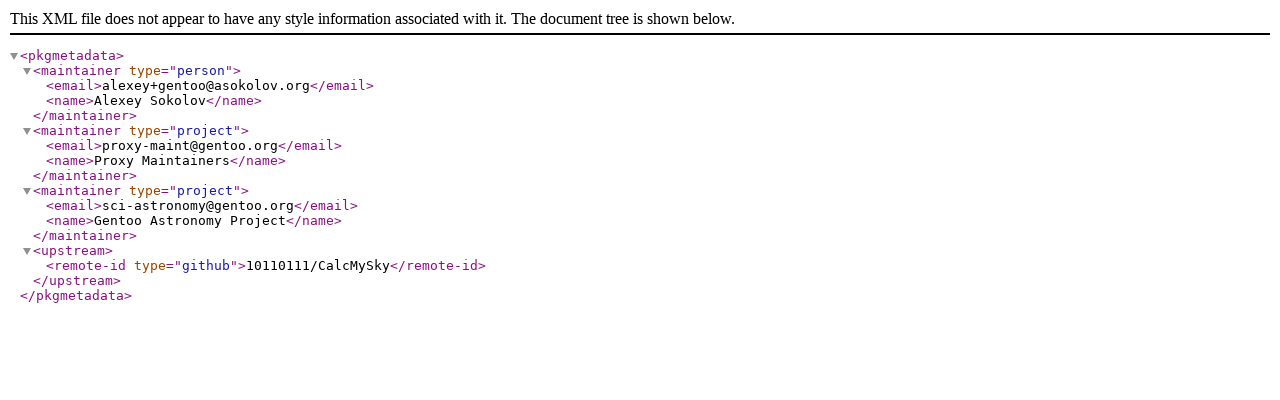

--- FILE ---
content_type: text/xml
request_url: http://centos-beta.mirror.steadfast.net/gentoo-portage/sci-astronomy/calcmysky/metadata.xml
body_size: 583
content:
<?xml version="1.0" encoding="UTF-8"?>
<!DOCTYPE pkgmetadata SYSTEM "https://www.gentoo.org/dtd/metadata.dtd">
<pkgmetadata>
	<maintainer type="person">
		<email>alexey+gentoo@asokolov.org</email>
		<name>Alexey Sokolov</name>
	</maintainer>
	<maintainer type="project">
		<email>proxy-maint@gentoo.org</email>
		<name>Proxy Maintainers</name>
	</maintainer>
	<maintainer type="project">
		<email>sci-astronomy@gentoo.org</email>
		<name>Gentoo Astronomy Project</name>
	</maintainer>
	<upstream>
		<remote-id type="github">10110111/CalcMySky</remote-id>
	</upstream>
</pkgmetadata>
